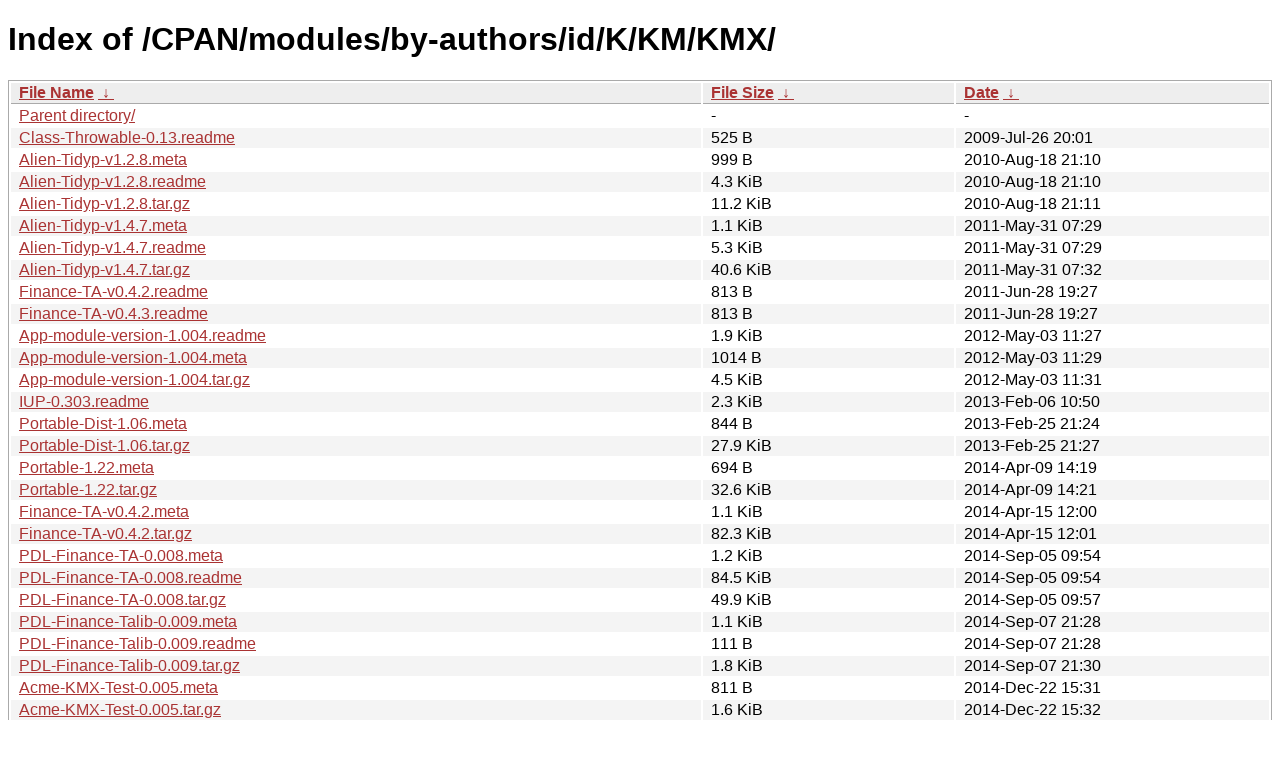

--- FILE ---
content_type: text/html; charset=utf8
request_url: https://mirrors.sohu.com/CPAN/modules/by-authors/id/K/KM/KMX/?C=M&O=A
body_size: 4866
content:
<!DOCTYPE html><html><head><meta http-equiv="content-type" content="text/html; charset=utf-8"><meta name="viewport" content="width=device-width"><style type="text/css">body,html {background:#fff;font-family:"Bitstream Vera Sans","Lucida Grande","Lucida Sans Unicode",Lucidux,Verdana,Lucida,sans-serif;}tr:nth-child(even) {background:#f4f4f4;}th,td {padding:0.1em 0.5em;}th {text-align:left;font-weight:bold;background:#eee;border-bottom:1px solid #aaa;}#list {border:1px solid #aaa;width:100%;}a {color:#a33;}a:hover {color:#e33;}</style>

<title>Index of /CPAN/modules/by-authors/id/K/KM/KMX/</title>
</head><body><h1>Index of /CPAN/modules/by-authors/id/K/KM/KMX/</h1>
<table id="list"><thead><tr><th style="width:55%"><a href="?C=N&amp;O=A">File Name</a>&nbsp;<a href="?C=N&amp;O=D">&nbsp;&darr;&nbsp;</a></th><th style="width:20%"><a href="?C=S&amp;O=A">File Size</a>&nbsp;<a href="?C=S&amp;O=D">&nbsp;&darr;&nbsp;</a></th><th style="width:25%"><a href="?C=M&amp;O=A">Date</a>&nbsp;<a href="?C=M&amp;O=D">&nbsp;&darr;&nbsp;</a></th></tr></thead>
<tbody><tr><td class="link"><a href="../?C=M&amp;O=A">Parent directory/</a></td><td class="size">-</td><td class="date">-</td></tr><tr><td class="link"><a href="Class-Throwable-0.13.readme" title="Class-Throwable-0.13.readme">Class-Throwable-0.13.readme</a></td><td class="size">525 B</td><td class="date">2009-Jul-26 20:01</td></tr>
<tr><td class="link"><a href="Alien-Tidyp-v1.2.8.meta" title="Alien-Tidyp-v1.2.8.meta">Alien-Tidyp-v1.2.8.meta</a></td><td class="size">999 B</td><td class="date">2010-Aug-18 21:10</td></tr>
<tr><td class="link"><a href="Alien-Tidyp-v1.2.8.readme" title="Alien-Tidyp-v1.2.8.readme">Alien-Tidyp-v1.2.8.readme</a></td><td class="size">4.3 KiB</td><td class="date">2010-Aug-18 21:10</td></tr>
<tr><td class="link"><a href="Alien-Tidyp-v1.2.8.tar.gz" title="Alien-Tidyp-v1.2.8.tar.gz">Alien-Tidyp-v1.2.8.tar.gz</a></td><td class="size">11.2 KiB</td><td class="date">2010-Aug-18 21:11</td></tr>
<tr><td class="link"><a href="Alien-Tidyp-v1.4.7.meta" title="Alien-Tidyp-v1.4.7.meta">Alien-Tidyp-v1.4.7.meta</a></td><td class="size">1.1 KiB</td><td class="date">2011-May-31 07:29</td></tr>
<tr><td class="link"><a href="Alien-Tidyp-v1.4.7.readme" title="Alien-Tidyp-v1.4.7.readme">Alien-Tidyp-v1.4.7.readme</a></td><td class="size">5.3 KiB</td><td class="date">2011-May-31 07:29</td></tr>
<tr><td class="link"><a href="Alien-Tidyp-v1.4.7.tar.gz" title="Alien-Tidyp-v1.4.7.tar.gz">Alien-Tidyp-v1.4.7.tar.gz</a></td><td class="size">40.6 KiB</td><td class="date">2011-May-31 07:32</td></tr>
<tr><td class="link"><a href="Finance-TA-v0.4.2.readme" title="Finance-TA-v0.4.2.readme">Finance-TA-v0.4.2.readme</a></td><td class="size">813 B</td><td class="date">2011-Jun-28 19:27</td></tr>
<tr><td class="link"><a href="Finance-TA-v0.4.3.readme" title="Finance-TA-v0.4.3.readme">Finance-TA-v0.4.3.readme</a></td><td class="size">813 B</td><td class="date">2011-Jun-28 19:27</td></tr>
<tr><td class="link"><a href="App-module-version-1.004.readme" title="App-module-version-1.004.readme">App-module-version-1.004.readme</a></td><td class="size">1.9 KiB</td><td class="date">2012-May-03 11:27</td></tr>
<tr><td class="link"><a href="App-module-version-1.004.meta" title="App-module-version-1.004.meta">App-module-version-1.004.meta</a></td><td class="size">1014 B</td><td class="date">2012-May-03 11:29</td></tr>
<tr><td class="link"><a href="App-module-version-1.004.tar.gz" title="App-module-version-1.004.tar.gz">App-module-version-1.004.tar.gz</a></td><td class="size">4.5 KiB</td><td class="date">2012-May-03 11:31</td></tr>
<tr><td class="link"><a href="IUP-0.303.readme" title="IUP-0.303.readme">IUP-0.303.readme</a></td><td class="size">2.3 KiB</td><td class="date">2013-Feb-06 10:50</td></tr>
<tr><td class="link"><a href="Portable-Dist-1.06.meta" title="Portable-Dist-1.06.meta">Portable-Dist-1.06.meta</a></td><td class="size">844 B</td><td class="date">2013-Feb-25 21:24</td></tr>
<tr><td class="link"><a href="Portable-Dist-1.06.tar.gz" title="Portable-Dist-1.06.tar.gz">Portable-Dist-1.06.tar.gz</a></td><td class="size">27.9 KiB</td><td class="date">2013-Feb-25 21:27</td></tr>
<tr><td class="link"><a href="Portable-1.22.meta" title="Portable-1.22.meta">Portable-1.22.meta</a></td><td class="size">694 B</td><td class="date">2014-Apr-09 14:19</td></tr>
<tr><td class="link"><a href="Portable-1.22.tar.gz" title="Portable-1.22.tar.gz">Portable-1.22.tar.gz</a></td><td class="size">32.6 KiB</td><td class="date">2014-Apr-09 14:21</td></tr>
<tr><td class="link"><a href="Finance-TA-v0.4.2.meta" title="Finance-TA-v0.4.2.meta">Finance-TA-v0.4.2.meta</a></td><td class="size">1.1 KiB</td><td class="date">2014-Apr-15 12:00</td></tr>
<tr><td class="link"><a href="Finance-TA-v0.4.2.tar.gz" title="Finance-TA-v0.4.2.tar.gz">Finance-TA-v0.4.2.tar.gz</a></td><td class="size">82.3 KiB</td><td class="date">2014-Apr-15 12:01</td></tr>
<tr><td class="link"><a href="PDL-Finance-TA-0.008.meta" title="PDL-Finance-TA-0.008.meta">PDL-Finance-TA-0.008.meta</a></td><td class="size">1.2 KiB</td><td class="date">2014-Sep-05 09:54</td></tr>
<tr><td class="link"><a href="PDL-Finance-TA-0.008.readme" title="PDL-Finance-TA-0.008.readme">PDL-Finance-TA-0.008.readme</a></td><td class="size">84.5 KiB</td><td class="date">2014-Sep-05 09:54</td></tr>
<tr><td class="link"><a href="PDL-Finance-TA-0.008.tar.gz" title="PDL-Finance-TA-0.008.tar.gz">PDL-Finance-TA-0.008.tar.gz</a></td><td class="size">49.9 KiB</td><td class="date">2014-Sep-05 09:57</td></tr>
<tr><td class="link"><a href="PDL-Finance-Talib-0.009.meta" title="PDL-Finance-Talib-0.009.meta">PDL-Finance-Talib-0.009.meta</a></td><td class="size">1.1 KiB</td><td class="date">2014-Sep-07 21:28</td></tr>
<tr><td class="link"><a href="PDL-Finance-Talib-0.009.readme" title="PDL-Finance-Talib-0.009.readme">PDL-Finance-Talib-0.009.readme</a></td><td class="size">111 B</td><td class="date">2014-Sep-07 21:28</td></tr>
<tr><td class="link"><a href="PDL-Finance-Talib-0.009.tar.gz" title="PDL-Finance-Talib-0.009.tar.gz">PDL-Finance-Talib-0.009.tar.gz</a></td><td class="size">1.8 KiB</td><td class="date">2014-Sep-07 21:30</td></tr>
<tr><td class="link"><a href="Acme-KMX-Test-0.005.meta" title="Acme-KMX-Test-0.005.meta">Acme-KMX-Test-0.005.meta</a></td><td class="size">811 B</td><td class="date">2014-Dec-22 15:31</td></tr>
<tr><td class="link"><a href="Acme-KMX-Test-0.005.tar.gz" title="Acme-KMX-Test-0.005.tar.gz">Acme-KMX-Test-0.005.tar.gz</a></td><td class="size">1.6 KiB</td><td class="date">2014-Dec-22 15:32</td></tr>
<tr><td class="link"><a href="Acme-KMX-Test-0.006.meta" title="Acme-KMX-Test-0.006.meta">Acme-KMX-Test-0.006.meta</a></td><td class="size">811 B</td><td class="date">2014-Dec-25 12:00</td></tr>
<tr><td class="link"><a href="Acme-KMX-Test-0.006.tar.gz" title="Acme-KMX-Test-0.006.tar.gz">Acme-KMX-Test-0.006.tar.gz</a></td><td class="size">1.6 KiB</td><td class="date">2014-Dec-25 12:01</td></tr>
<tr><td class="link"><a href="Acme-KMX-Test-0.007.meta" title="Acme-KMX-Test-0.007.meta">Acme-KMX-Test-0.007.meta</a></td><td class="size">1.0 KiB</td><td class="date">2015-Jan-01 15:33</td></tr>
<tr><td class="link"><a href="Acme-KMX-Test-0.007.tar.gz" title="Acme-KMX-Test-0.007.tar.gz">Acme-KMX-Test-0.007.tar.gz</a></td><td class="size">1.7 KiB</td><td class="date">2015-Jan-01 15:34</td></tr>
<tr><td class="link"><a href="Acme-KMX-Test-0.008.meta" title="Acme-KMX-Test-0.008.meta">Acme-KMX-Test-0.008.meta</a></td><td class="size">1.0 KiB</td><td class="date">2015-Jan-01 15:45</td></tr>
<tr><td class="link"><a href="Acme-KMX-Test-0.008.tar.gz" title="Acme-KMX-Test-0.008.tar.gz">Acme-KMX-Test-0.008.tar.gz</a></td><td class="size">1.8 KiB</td><td class="date">2015-Jan-01 15:46</td></tr>
<tr><td class="link"><a href="Acme-KMX-Test-0.009.meta" title="Acme-KMX-Test-0.009.meta">Acme-KMX-Test-0.009.meta</a></td><td class="size">811 B</td><td class="date">2015-Jan-01 15:46</td></tr>
<tr><td class="link"><a href="Acme-KMX-Test-0.009.tar.gz" title="Acme-KMX-Test-0.009.tar.gz">Acme-KMX-Test-0.009.tar.gz</a></td><td class="size">1.7 KiB</td><td class="date">2015-Jan-01 15:48</td></tr>
<tr><td class="link"><a href="Acme-KMX-Test-0.010.meta" title="Acme-KMX-Test-0.010.meta">Acme-KMX-Test-0.010.meta</a></td><td class="size">811 B</td><td class="date">2015-Jan-01 15:51</td></tr>
<tr><td class="link"><a href="Acme-KMX-Test-0.010.tar.gz" title="Acme-KMX-Test-0.010.tar.gz">Acme-KMX-Test-0.010.tar.gz</a></td><td class="size">1.7 KiB</td><td class="date">2015-Jan-01 15:51</td></tr>
<tr><td class="link"><a href="Acme-KMX-Test-0.011.meta" title="Acme-KMX-Test-0.011.meta">Acme-KMX-Test-0.011.meta</a></td><td class="size">1.0 KiB</td><td class="date">2015-Jan-01 23:01</td></tr>
<tr><td class="link"><a href="Acme-KMX-Test-0.011.tar.gz" title="Acme-KMX-Test-0.011.tar.gz">Acme-KMX-Test-0.011.tar.gz</a></td><td class="size">1.8 KiB</td><td class="date">2015-Jan-01 23:03</td></tr>
<tr><td class="link"><a href="Acme-KMX-Test-0.012.meta" title="Acme-KMX-Test-0.012.meta">Acme-KMX-Test-0.012.meta</a></td><td class="size">1.1 KiB</td><td class="date">2015-Jan-01 23:07</td></tr>
<tr><td class="link"><a href="Acme-KMX-Test-0.012.tar.gz" title="Acme-KMX-Test-0.012.tar.gz">Acme-KMX-Test-0.012.tar.gz</a></td><td class="size">1.9 KiB</td><td class="date">2015-Jan-01 23:08</td></tr>
<tr><td class="link"><a href="Acme-KMX-Test-0.013.meta" title="Acme-KMX-Test-0.013.meta">Acme-KMX-Test-0.013.meta</a></td><td class="size">1.1 KiB</td><td class="date">2015-Jan-01 23:12</td></tr>
<tr><td class="link"><a href="Acme-KMX-Test-0.013.tar.gz" title="Acme-KMX-Test-0.013.tar.gz">Acme-KMX-Test-0.013.tar.gz</a></td><td class="size">1.9 KiB</td><td class="date">2015-Jan-01 23:13</td></tr>
<tr><td class="link"><a href="Crypt-OpenSSL-AES-0.03.readme" title="Crypt-OpenSSL-AES-0.03.readme">Crypt-OpenSSL-AES-0.03.readme</a></td><td class="size">729 B</td><td class="date">2015-Feb-04 08:08</td></tr>
<tr><td class="link"><a href="Crypt-OpenSSL-AES-0.03.meta" title="Crypt-OpenSSL-AES-0.03.meta">Crypt-OpenSSL-AES-0.03.meta</a></td><td class="size">999 B</td><td class="date">2015-Feb-04 08:11</td></tr>
<tr><td class="link"><a href="Crypt-OpenSSL-AES-0.03.tar.gz" title="Crypt-OpenSSL-AES-0.03.tar.gz">Crypt-OpenSSL-AES-0.03.tar.gz</a></td><td class="size">48.8 KiB</td><td class="date">2015-Feb-04 08:13</td></tr>
<tr><td class="link"><a href="Class-Throwable-0.13.meta" title="Class-Throwable-0.13.meta">Class-Throwable-0.13.meta</a></td><td class="size">992 B</td><td class="date">2015-Feb-04 19:04</td></tr>
<tr><td class="link"><a href="Class-Throwable-0.13.tar.gz" title="Class-Throwable-0.13.tar.gz">Class-Throwable-0.13.tar.gz</a></td><td class="size">11.5 KiB</td><td class="date">2015-Feb-04 19:05</td></tr>
<tr><td class="link"><a href="IUP-0.303.meta" title="IUP-0.303.meta">IUP-0.303.meta</a></td><td class="size">7.7 KiB</td><td class="date">2015-Feb-08 19:04</td></tr>
<tr><td class="link"><a href="IUP-0.303.tar.gz" title="IUP-0.303.tar.gz">IUP-0.303.tar.gz</a></td><td class="size">521.0 KiB</td><td class="date">2015-Feb-08 19:06</td></tr>
<tr><td class="link"><a href="Win32-GUI-1.13.readme" title="Win32-GUI-1.13.readme">Win32-GUI-1.13.readme</a></td><td class="size">5.3 KiB</td><td class="date">2015-Jun-03 12:32</td></tr>
<tr><td class="link"><a href="Finance-TA-v0.4.3.meta" title="Finance-TA-v0.4.3.meta">Finance-TA-v0.4.3.meta</a></td><td class="size">1.1 KiB</td><td class="date">2015-Jul-04 19:09</td></tr>
<tr><td class="link"><a href="Finance-TA-v0.4.3.tar.gz" title="Finance-TA-v0.4.3.tar.gz">Finance-TA-v0.4.3.tar.gz</a></td><td class="size">84.1 KiB</td><td class="date">2015-Jul-04 19:17</td></tr>
<tr><td class="link"><a href="PDL-IO-CSV-0.007.meta" title="PDL-IO-CSV-0.007.meta">PDL-IO-CSV-0.007.meta</a></td><td class="size">1.2 KiB</td><td class="date">2015-Oct-16 11:36</td></tr>
<tr><td class="link"><a href="PDL-IO-CSV-0.007.readme" title="PDL-IO-CSV-0.007.readme">PDL-IO-CSV-0.007.readme</a></td><td class="size">7.8 KiB</td><td class="date">2015-Oct-16 11:36</td></tr>
<tr><td class="link"><a href="PDL-IO-CSV-0.007.tar.gz" title="PDL-IO-CSV-0.007.tar.gz">PDL-IO-CSV-0.007.tar.gz</a></td><td class="size">14.9 KiB</td><td class="date">2015-Oct-16 11:38</td></tr>
<tr><td class="link"><a href="PDL-Apply-0.002.meta" title="PDL-Apply-0.002.meta">PDL-Apply-0.002.meta</a></td><td class="size">1.2 KiB</td><td class="date">2015-Oct-16 20:48</td></tr>
<tr><td class="link"><a href="PDL-Apply-0.002.readme" title="PDL-Apply-0.002.readme">PDL-Apply-0.002.readme</a></td><td class="size">2.3 KiB</td><td class="date">2015-Oct-16 20:48</td></tr>
<tr><td class="link"><a href="PDL-Apply-0.002.tar.gz" title="PDL-Apply-0.002.tar.gz">PDL-Apply-0.002.tar.gz</a></td><td class="size">4.2 KiB</td><td class="date">2015-Oct-16 20:49</td></tr>
<tr><td class="link"><a href="PDL-IO-DBI-0.009.meta" title="PDL-IO-DBI-0.009.meta">PDL-IO-DBI-0.009.meta</a></td><td class="size">1.2 KiB</td><td class="date">2015-Oct-16 22:30</td></tr>
<tr><td class="link"><a href="PDL-IO-DBI-0.009.readme" title="PDL-IO-DBI-0.009.readme">PDL-IO-DBI-0.009.readme</a></td><td class="size">7.3 KiB</td><td class="date">2015-Oct-16 22:30</td></tr>
<tr><td class="link"><a href="PDL-IO-DBI-0.009.tar.gz" title="PDL-IO-DBI-0.009.tar.gz">PDL-IO-DBI-0.009.tar.gz</a></td><td class="size">11.8 KiB</td><td class="date">2015-Oct-16 22:31</td></tr>
<tr><td class="link"><a href="PDL-DateTime-0.002.meta" title="PDL-DateTime-0.002.meta">PDL-DateTime-0.002.meta</a></td><td class="size">1.2 KiB</td><td class="date">2015-Oct-17 09:12</td></tr>
<tr><td class="link"><a href="PDL-DateTime-0.002.readme" title="PDL-DateTime-0.002.readme">PDL-DateTime-0.002.readme</a></td><td class="size">14.6 KiB</td><td class="date">2015-Oct-17 09:12</td></tr>
<tr><td class="link"><a href="PDL-DateTime-0.002.tar.gz" title="PDL-DateTime-0.002.tar.gz">PDL-DateTime-0.002.tar.gz</a></td><td class="size">30.2 KiB</td><td class="date">2015-Oct-17 09:15</td></tr>
<tr><td class="link"><a href="App-local-lib-Win32Helper-0.992.meta" title="App-local-lib-Win32Helper-0.992.meta">App-local-lib-Win32Helper-0.992.meta</a></td><td class="size">1.3 KiB</td><td class="date">2016-Apr-25 08:21</td></tr>
<tr><td class="link"><a href="App-local-lib-Win32Helper-0.992.readme" title="App-local-lib-Win32Helper-0.992.readme">App-local-lib-Win32Helper-0.992.readme</a></td><td class="size">2.2 KiB</td><td class="date">2016-Apr-25 08:21</td></tr>
<tr><td class="link"><a href="App-local-lib-Win32Helper-0.992.tar.gz" title="App-local-lib-Win32Helper-0.992.tar.gz">App-local-lib-Win32Helper-0.992.tar.gz</a></td><td class="size">8.0 KiB</td><td class="date">2016-Apr-25 08:23</td></tr>
<tr><td class="link"><a href="PDL-IO-DBI-0.010.meta" title="PDL-IO-DBI-0.010.meta">PDL-IO-DBI-0.010.meta</a></td><td class="size">1.3 KiB</td><td class="date">2016-May-15 09:34</td></tr>
<tr><td class="link"><a href="PDL-IO-DBI-0.010.readme" title="PDL-IO-DBI-0.010.readme">PDL-IO-DBI-0.010.readme</a></td><td class="size">10.1 KiB</td><td class="date">2016-May-15 09:34</td></tr>
<tr><td class="link"><a href="PDL-IO-DBI-0.010.tar.gz" title="PDL-IO-DBI-0.010.tar.gz">PDL-IO-DBI-0.010.tar.gz</a></td><td class="size">14.6 KiB</td><td class="date">2016-May-15 09:39</td></tr>
<tr><td class="link"><a href="Win32-GUI-1.13.meta" title="Win32-GUI-1.13.meta">Win32-GUI-1.13.meta</a></td><td class="size">1.9 KiB</td><td class="date">2016-Jul-26 07:34</td></tr>
<tr><td class="link"><a href="Win32-GUI-1.13.tar.gz" title="Win32-GUI-1.13.tar.gz">Win32-GUI-1.13.tar.gz</a></td><td class="size">3.0 MiB</td><td class="date">2016-Jul-26 07:43</td></tr>
<tr><td class="link"><a href="IUP-0.305.meta" title="IUP-0.305.meta">IUP-0.305.meta</a></td><td class="size">8.0 KiB</td><td class="date">2016-Sep-07 19:01</td></tr>
<tr><td class="link"><a href="IUP-0.305.readme" title="IUP-0.305.readme">IUP-0.305.readme</a></td><td class="size">2.3 KiB</td><td class="date">2016-Sep-07 19:01</td></tr>
<tr><td class="link"><a href="IUP-0.305.tar.gz" title="IUP-0.305.tar.gz">IUP-0.305.tar.gz</a></td><td class="size">527.5 KiB</td><td class="date">2016-Sep-07 19:02</td></tr>
<tr><td class="link"><a href="Alien-IUP-0.710.meta" title="Alien-IUP-0.710.meta">Alien-IUP-0.710.meta</a></td><td class="size">2.3 KiB</td><td class="date">2016-Sep-12 07:34</td></tr>
<tr><td class="link"><a href="Alien-IUP-0.710.readme" title="Alien-IUP-0.710.readme">Alien-IUP-0.710.readme</a></td><td class="size">4.1 KiB</td><td class="date">2016-Sep-12 07:34</td></tr>
<tr><td class="link"><a href="Alien-IUP-0.710.tar.gz" title="Alien-IUP-0.710.tar.gz">Alien-IUP-0.710.tar.gz</a></td><td class="size">78.7 KiB</td><td class="date">2016-Sep-12 07:36</td></tr>
<tr><td class="link"><a href="Crypt-OpenSSL-AES-0.05.readme" title="Crypt-OpenSSL-AES-0.05.readme">Crypt-OpenSSL-AES-0.05.readme</a></td><td class="size">729 B</td><td class="date">2016-Oct-22 10:46</td></tr>
<tr><td class="link"><a href="Crypt-OpenSSL-AES-0.04.readme" title="Crypt-OpenSSL-AES-0.04.readme">Crypt-OpenSSL-AES-0.04.readme</a></td><td class="size">729 B</td><td class="date">2016-Oct-22 10:46</td></tr>
<tr><td class="link"><a href="Crypt-OpenSSL-Bignum-0.08.readme" title="Crypt-OpenSSL-Bignum-0.08.readme">Crypt-OpenSSL-Bignum-0.08.readme</a></td><td class="size">629 B</td><td class="date">2016-Oct-22 10:46</td></tr>
<tr><td class="link"><a href="Crypt-OpenSSL-DSA-0.18.readme" title="Crypt-OpenSSL-DSA-0.18.readme">Crypt-OpenSSL-DSA-0.18.readme</a></td><td class="size">832 B</td><td class="date">2016-Nov-17 09:49</td></tr>
<tr><td class="link"><a href="Crypt-OpenSSL-DSA-0.19.readme" title="Crypt-OpenSSL-DSA-0.19.readme">Crypt-OpenSSL-DSA-0.19.readme</a></td><td class="size">832 B</td><td class="date">2016-Nov-17 09:49</td></tr>
<tr><td class="link"><a href="Crypt-OpenSSL-DSA-0.20.readme" title="Crypt-OpenSSL-DSA-0.20.readme">Crypt-OpenSSL-DSA-0.20.readme</a></td><td class="size">832 B</td><td class="date">2016-Nov-17 09:49</td></tr>
<tr><td class="link"><a href="Crypt-OpenSSL-DSA-0.18.meta" title="Crypt-OpenSSL-DSA-0.18.meta">Crypt-OpenSSL-DSA-0.18.meta</a></td><td class="size">1017 B</td><td class="date">2016-Nov-17 10:32</td></tr>
<tr><td class="link"><a href="Crypt-OpenSSL-DSA-0.18.tar.gz" title="Crypt-OpenSSL-DSA-0.18.tar.gz">Crypt-OpenSSL-DSA-0.18.tar.gz</a></td><td class="size">9.0 KiB</td><td class="date">2016-Nov-17 10:33</td></tr>
<tr><td class="link"><a href="PDL-IO-Sereal-0.003.meta" title="PDL-IO-Sereal-0.003.meta">PDL-IO-Sereal-0.003.meta</a></td><td class="size">1.2 KiB</td><td class="date">2016-Dec-16 18:45</td></tr>
<tr><td class="link"><a href="PDL-IO-Sereal-0.003.readme" title="PDL-IO-Sereal-0.003.readme">PDL-IO-Sereal-0.003.readme</a></td><td class="size">1.6 KiB</td><td class="date">2016-Dec-16 18:45</td></tr>
<tr><td class="link"><a href="PDL-IO-Sereal-0.003.tar.gz" title="PDL-IO-Sereal-0.003.tar.gz">PDL-IO-Sereal-0.003.tar.gz</a></td><td class="size">4.2 KiB</td><td class="date">2016-Dec-16 18:47</td></tr>
<tr><td class="link"><a href="PDL-IO-CSV-0.009.meta" title="PDL-IO-CSV-0.009.meta">PDL-IO-CSV-0.009.meta</a></td><td class="size">1.4 KiB</td><td class="date">2016-Dec-16 18:50</td></tr>
<tr><td class="link"><a href="PDL-IO-CSV-0.009.readme" title="PDL-IO-CSV-0.009.readme">PDL-IO-CSV-0.009.readme</a></td><td class="size">8.0 KiB</td><td class="date">2016-Dec-16 18:50</td></tr>
<tr><td class="link"><a href="PDL-IO-CSV-0.009.tar.gz" title="PDL-IO-CSV-0.009.tar.gz">PDL-IO-CSV-0.009.tar.gz</a></td><td class="size">15.3 KiB</td><td class="date">2016-Dec-16 18:51</td></tr>
<tr><td class="link"><a href="PDL-IO-DBI-0.011.meta" title="PDL-IO-DBI-0.011.meta">PDL-IO-DBI-0.011.meta</a></td><td class="size">1.4 KiB</td><td class="date">2016-Dec-16 18:57</td></tr>
<tr><td class="link"><a href="PDL-IO-DBI-0.011.readme" title="PDL-IO-DBI-0.011.readme">PDL-IO-DBI-0.011.readme</a></td><td class="size">9.8 KiB</td><td class="date">2016-Dec-16 18:57</td></tr>
<tr><td class="link"><a href="PDL-IO-DBI-0.011.tar.gz" title="PDL-IO-DBI-0.011.tar.gz">PDL-IO-DBI-0.011.tar.gz</a></td><td class="size">14.7 KiB</td><td class="date">2016-Dec-16 18:59</td></tr>
<tr><td class="link"><a href="PDL-IO-XLSX-0.004.meta" title="PDL-IO-XLSX-0.004.meta">PDL-IO-XLSX-0.004.meta</a></td><td class="size">1.6 KiB</td><td class="date">2016-Dec-18 13:37</td></tr>
<tr><td class="link"><a href="PDL-IO-XLSX-0.004.readme" title="PDL-IO-XLSX-0.004.readme">PDL-IO-XLSX-0.004.readme</a></td><td class="size">5.9 KiB</td><td class="date">2016-Dec-18 13:37</td></tr>
<tr><td class="link"><a href="PDL-IO-XLSX-0.004.tar.gz" title="PDL-IO-XLSX-0.004.tar.gz">PDL-IO-XLSX-0.004.tar.gz</a></td><td class="size">47.5 KiB</td><td class="date">2016-Dec-18 13:39</td></tr>
<tr><td class="link"><a href="PDL-IO-DBI-0.012.meta" title="PDL-IO-DBI-0.012.meta">PDL-IO-DBI-0.012.meta</a></td><td class="size">1.4 KiB</td><td class="date">2016-Dec-19 15:40</td></tr>
<tr><td class="link"><a href="PDL-IO-DBI-0.012.readme" title="PDL-IO-DBI-0.012.readme">PDL-IO-DBI-0.012.readme</a></td><td class="size">9.8 KiB</td><td class="date">2016-Dec-19 15:40</td></tr>
<tr><td class="link"><a href="PDL-IO-DBI-0.012.tar.gz" title="PDL-IO-DBI-0.012.tar.gz">PDL-IO-DBI-0.012.tar.gz</a></td><td class="size">14.8 KiB</td><td class="date">2016-Dec-19 15:42</td></tr>
<tr><td class="link"><a href="PDL-IO-CSV-0.010.meta" title="PDL-IO-CSV-0.010.meta">PDL-IO-CSV-0.010.meta</a></td><td class="size">1.4 KiB</td><td class="date">2016-Dec-23 08:09</td></tr>
<tr><td class="link"><a href="PDL-IO-CSV-0.010.readme" title="PDL-IO-CSV-0.010.readme">PDL-IO-CSV-0.010.readme</a></td><td class="size">8.0 KiB</td><td class="date">2016-Dec-23 08:09</td></tr>
<tr><td class="link"><a href="PDL-IO-CSV-0.010.tar.gz" title="PDL-IO-CSV-0.010.tar.gz">PDL-IO-CSV-0.010.tar.gz</a></td><td class="size">15.4 KiB</td><td class="date">2016-Dec-23 08:11</td></tr>
<tr><td class="link"><a href="PDL-DateTime-0.003.meta" title="PDL-DateTime-0.003.meta">PDL-DateTime-0.003.meta</a></td><td class="size">1.3 KiB</td><td class="date">2017-Jan-01 18:58</td></tr>
<tr><td class="link"><a href="PDL-DateTime-0.003.readme" title="PDL-DateTime-0.003.readme">PDL-DateTime-0.003.readme</a></td><td class="size">14.2 KiB</td><td class="date">2017-Jan-01 18:58</td></tr>
<tr><td class="link"><a href="PDL-DateTime-0.003.tar.gz" title="PDL-DateTime-0.003.tar.gz">PDL-DateTime-0.003.tar.gz</a></td><td class="size">28.2 KiB</td><td class="date">2017-Jan-01 19:11</td></tr>
<tr><td class="link"><a href="Crypt-OpenSSL-DSA-0.19.meta" title="Crypt-OpenSSL-DSA-0.19.meta">Crypt-OpenSSL-DSA-0.19.meta</a></td><td class="size">1017 B</td><td class="date">2017-Jan-13 08:19</td></tr>
<tr><td class="link"><a href="Crypt-OpenSSL-DSA-0.19.tar.gz" title="Crypt-OpenSSL-DSA-0.19.tar.gz">Crypt-OpenSSL-DSA-0.19.tar.gz</a></td><td class="size">9.0 KiB</td><td class="date">2017-Jan-13 08:24</td></tr>
<tr><td class="link"><a href="Crypt-OpenSSL-Bignum-0.08.meta" title="Crypt-OpenSSL-Bignum-0.08.meta">Crypt-OpenSSL-Bignum-0.08.meta</a></td><td class="size">1.1 KiB</td><td class="date">2017-Feb-08 19:23</td></tr>
<tr><td class="link"><a href="Crypt-OpenSSL-Bignum-0.08.tar.gz" title="Crypt-OpenSSL-Bignum-0.08.tar.gz">Crypt-OpenSSL-Bignum-0.08.tar.gz</a></td><td class="size">15.6 KiB</td><td class="date">2017-Feb-08 19:25</td></tr>
<tr><td class="link"><a href="Crypt-OpenSSL-AES-0.04.meta" title="Crypt-OpenSSL-AES-0.04.meta">Crypt-OpenSSL-AES-0.04.meta</a></td><td class="size">1.0 KiB</td><td class="date">2017-Feb-08 19:27</td></tr>
<tr><td class="link"><a href="Crypt-OpenSSL-AES-0.04.tar.gz" title="Crypt-OpenSSL-AES-0.04.tar.gz">Crypt-OpenSSL-AES-0.04.tar.gz</a></td><td class="size">49.0 KiB</td><td class="date">2017-Feb-08 19:29</td></tr>
<tr><td class="link"><a href="Crypt-OpenSSL-AES-0.05.meta" title="Crypt-OpenSSL-AES-0.05.meta">Crypt-OpenSSL-AES-0.05.meta</a></td><td class="size">1.0 KiB</td><td class="date">2017-May-12 17:59</td></tr>
<tr><td class="link"><a href="Crypt-OpenSSL-AES-0.05.tar.gz" title="Crypt-OpenSSL-AES-0.05.tar.gz">Crypt-OpenSSL-AES-0.05.tar.gz</a></td><td class="size">48.9 KiB</td><td class="date">2017-May-12 18:02</td></tr>
<tr><td class="link"><a href="Win32-GUI-1.14.readme" title="Win32-GUI-1.14.readme">Win32-GUI-1.14.readme</a></td><td class="size">5.3 KiB</td><td class="date">2017-Jun-01 13:01</td></tr>
<tr><td class="link"><a href="Win32-GUI-1.14.meta" title="Win32-GUI-1.14.meta">Win32-GUI-1.14.meta</a></td><td class="size">1.9 KiB</td><td class="date">2017-Jun-01 13:04</td></tr>
<tr><td class="link"><a href="Win32-GUI-1.14.tar.gz" title="Win32-GUI-1.14.tar.gz">Win32-GUI-1.14.tar.gz</a></td><td class="size">3.0 MiB</td><td class="date">2017-Jun-01 13:07</td></tr>
<tr><td class="link"><a href="Alien-IUP-0.711.meta" title="Alien-IUP-0.711.meta">Alien-IUP-0.711.meta</a></td><td class="size">2.3 KiB</td><td class="date">2017-Jun-01 13:57</td></tr>
<tr><td class="link"><a href="Alien-IUP-0.711.readme" title="Alien-IUP-0.711.readme">Alien-IUP-0.711.readme</a></td><td class="size">4.1 KiB</td><td class="date">2017-Jun-01 13:57</td></tr>
<tr><td class="link"><a href="Alien-IUP-0.711.tar.gz" title="Alien-IUP-0.711.tar.gz">Alien-IUP-0.711.tar.gz</a></td><td class="size">78.8 KiB</td><td class="date">2017-Jun-01 13:59</td></tr>
<tr><td class="link"><a href="Alien-FreeImage-1.001.meta" title="Alien-FreeImage-1.001.meta">Alien-FreeImage-1.001.meta</a></td><td class="size">1.6 KiB</td><td class="date">2017-Jul-11 11:44</td></tr>
<tr><td class="link"><a href="Alien-FreeImage-1.001.readme" title="Alien-FreeImage-1.001.readme">Alien-FreeImage-1.001.readme</a></td><td class="size">1.5 KiB</td><td class="date">2017-Jul-11 11:44</td></tr>
<tr><td class="link"><a href="Alien-FreeImage-1.001.tar.gz" title="Alien-FreeImage-1.001.tar.gz">Alien-FreeImage-1.001.tar.gz</a></td><td class="size">5.8 MiB</td><td class="date">2017-Jul-11 11:46</td></tr>
<tr><td class="link"><a href="PDL-IO-Image-1.001.meta" title="PDL-IO-Image-1.001.meta">PDL-IO-Image-1.001.meta</a></td><td class="size">1.3 KiB</td><td class="date">2017-Jul-11 11:48</td></tr>
<tr><td class="link"><a href="PDL-IO-Image-1.001.readme" title="PDL-IO-Image-1.001.readme">PDL-IO-Image-1.001.readme</a></td><td class="size">34.9 KiB</td><td class="date">2017-Jul-11 11:48</td></tr>
<tr><td class="link"><a href="PDL-IO-Image-1.001.tar.gz" title="PDL-IO-Image-1.001.tar.gz">PDL-IO-Image-1.001.tar.gz</a></td><td class="size">885.3 KiB</td><td class="date">2017-Jul-11 11:50</td></tr>
<tr><td class="link"><a href="Crypt-OpenSSL-Bignum-0.09.readme" title="Crypt-OpenSSL-Bignum-0.09.readme">Crypt-OpenSSL-Bignum-0.09.readme</a></td><td class="size">632 B</td><td class="date">2017-Dec-01 19:08</td></tr>
<tr><td class="link"><a href="Crypt-OpenSSL-Bignum-0.09.meta" title="Crypt-OpenSSL-Bignum-0.09.meta">Crypt-OpenSSL-Bignum-0.09.meta</a></td><td class="size">1.1 KiB</td><td class="date">2017-Dec-01 19:13</td></tr>
<tr><td class="link"><a href="Crypt-OpenSSL-Bignum-0.09.tar.gz" title="Crypt-OpenSSL-Bignum-0.09.tar.gz">Crypt-OpenSSL-Bignum-0.09.tar.gz</a></td><td class="size">15.8 KiB</td><td class="date">2017-Dec-01 19:14</td></tr>
<tr><td class="link"><a href="Perl-Dist-Strawberry-4.019.meta" title="Perl-Dist-Strawberry-4.019.meta">Perl-Dist-Strawberry-4.019.meta</a></td><td class="size">4.9 KiB</td><td class="date">2019-Nov-23 12:49</td></tr>
<tr><td class="link"><a href="Perl-Dist-Strawberry-4.019.readme" title="Perl-Dist-Strawberry-4.019.readme">Perl-Dist-Strawberry-4.019.readme</a></td><td class="size">1006 B</td><td class="date">2019-Nov-23 12:49</td></tr>
<tr><td class="link"><a href="Perl-Dist-Strawberry-4.019.tar.gz" title="Perl-Dist-Strawberry-4.019.tar.gz">Perl-Dist-Strawberry-4.019.tar.gz</a></td><td class="size">2.7 MiB</td><td class="date">2019-Nov-23 12:53</td></tr>
<tr><td class="link"><a href="PDL-IO-CSV-0.011.meta" title="PDL-IO-CSV-0.011.meta">PDL-IO-CSV-0.011.meta</a></td><td class="size">1.3 KiB</td><td class="date">2019-Dec-04 21:05</td></tr>
<tr><td class="link"><a href="PDL-IO-CSV-0.011.readme" title="PDL-IO-CSV-0.011.readme">PDL-IO-CSV-0.011.readme</a></td><td class="size">8.0 KiB</td><td class="date">2019-Dec-04 21:05</td></tr>
<tr><td class="link"><a href="PDL-IO-CSV-0.011.tar.gz" title="PDL-IO-CSV-0.011.tar.gz">PDL-IO-CSV-0.011.tar.gz</a></td><td class="size">15.6 KiB</td><td class="date">2019-Dec-04 21:07</td></tr>
<tr><td class="link"><a href="Portable-1.23.meta" title="Portable-1.23.meta">Portable-1.23.meta</a></td><td class="size">1.3 KiB</td><td class="date">2020-Feb-07 20:53</td></tr>
<tr><td class="link"><a href="Portable-1.23.readme" title="Portable-1.23.readme">Portable-1.23.readme</a></td><td class="size">1.7 KiB</td><td class="date">2020-Feb-07 20:53</td></tr>
<tr><td class="link"><a href="Portable-1.23.tar.gz" title="Portable-1.23.tar.gz">Portable-1.23.tar.gz</a></td><td class="size">14.7 KiB</td><td class="date">2020-Feb-07 20:54</td></tr>
<tr><td class="link"><a href="Portable-Dist-1.09.meta" title="Portable-Dist-1.09.meta">Portable-Dist-1.09.meta</a></td><td class="size">1.5 KiB</td><td class="date">2020-Feb-09 14:54</td></tr>
<tr><td class="link"><a href="Portable-Dist-1.09.readme" title="Portable-Dist-1.09.readme">Portable-Dist-1.09.readme</a></td><td class="size">1.2 KiB</td><td class="date">2020-Feb-09 14:54</td></tr>
<tr><td class="link"><a href="Portable-Dist-1.09.tar.gz" title="Portable-Dist-1.09.tar.gz">Portable-Dist-1.09.tar.gz</a></td><td class="size">11.1 KiB</td><td class="date">2020-Feb-09 14:55</td></tr>
<tr><td class="link"><a href="Perl-Dist-Strawberry-4.020.readme" title="Perl-Dist-Strawberry-4.020.readme">Perl-Dist-Strawberry-4.020.readme</a></td><td class="size">1006 B</td><td class="date">2020-Mar-17 10:27</td></tr>
<tr><td class="link"><a href="Perl-Dist-Strawberry-4.020.meta" title="Perl-Dist-Strawberry-4.020.meta">Perl-Dist-Strawberry-4.020.meta</a></td><td class="size">4.9 KiB</td><td class="date">2020-Mar-17 10:27</td></tr>
<tr><td class="link"><a href="Perl-Dist-Strawberry-4.020.tar.gz" title="Perl-Dist-Strawberry-4.020.tar.gz">Perl-Dist-Strawberry-4.020.tar.gz</a></td><td class="size">2.7 MiB</td><td class="date">2020-Mar-17 10:32</td></tr>
<tr><td class="link"><a href="Perl-Dist-Strawberry-4.021.readme" title="Perl-Dist-Strawberry-4.021.readme">Perl-Dist-Strawberry-4.021.readme</a></td><td class="size">1006 B</td><td class="date">2020-Aug-30 11:26</td></tr>
<tr><td class="link"><a href="Perl-Dist-Strawberry-4.021.meta" title="Perl-Dist-Strawberry-4.021.meta">Perl-Dist-Strawberry-4.021.meta</a></td><td class="size">4.9 KiB</td><td class="date">2020-Aug-30 11:26</td></tr>
<tr><td class="link"><a href="Perl-Dist-Strawberry-4.021.tar.gz" title="Perl-Dist-Strawberry-4.021.tar.gz">Perl-Dist-Strawberry-4.021.tar.gz</a></td><td class="size">2.7 MiB</td><td class="date">2020-Aug-30 11:31</td></tr>
<tr><td class="link"><a href="PDL-DateTime-0.004.meta" title="PDL-DateTime-0.004.meta">PDL-DateTime-0.004.meta</a></td><td class="size">1.3 KiB</td><td class="date">2020-Sep-05 16:48</td></tr>
<tr><td class="link"><a href="PDL-DateTime-0.004.readme" title="PDL-DateTime-0.004.readme">PDL-DateTime-0.004.readme</a></td><td class="size">14.2 KiB</td><td class="date">2020-Sep-05 16:48</td></tr>
<tr><td class="link"><a href="PDL-DateTime-0.004.tar.gz" title="PDL-DateTime-0.004.tar.gz">PDL-DateTime-0.004.tar.gz</a></td><td class="size">28.3 KiB</td><td class="date">2020-Sep-05 16:50</td></tr>
<tr><td class="link"><a href="Perl-Dist-Strawberry-4.022.meta" title="Perl-Dist-Strawberry-4.022.meta">Perl-Dist-Strawberry-4.022.meta</a></td><td class="size">4.9 KiB</td><td class="date">2021-Jan-26 09:10</td></tr>
<tr><td class="link"><a href="Perl-Dist-Strawberry-4.022.readme" title="Perl-Dist-Strawberry-4.022.readme">Perl-Dist-Strawberry-4.022.readme</a></td><td class="size">1006 B</td><td class="date">2021-Jan-26 09:10</td></tr>
<tr><td class="link"><a href="Perl-Dist-Strawberry-4.022.tar.gz" title="Perl-Dist-Strawberry-4.022.tar.gz">Perl-Dist-Strawberry-4.022.tar.gz</a></td><td class="size">2.8 MiB</td><td class="date">2021-Jan-26 09:13</td></tr>
<tr><td class="link"><a href="Crypt-OpenSSL-DSA-0.20.meta" title="Crypt-OpenSSL-DSA-0.20.meta">Crypt-OpenSSL-DSA-0.20.meta</a></td><td class="size">1012 B</td><td class="date">2021-Mar-18 20:25</td></tr>
<tr><td class="link"><a href="Crypt-OpenSSL-DSA-0.20.tar.gz" title="Crypt-OpenSSL-DSA-0.20.tar.gz">Crypt-OpenSSL-DSA-0.20.tar.gz</a></td><td class="size">9.6 KiB</td><td class="date">2021-Mar-20 12:31</td></tr>
<tr><td class="link"><a href="CHECKSUMS" title="CHECKSUMS">CHECKSUMS</a></td><td class="size">36.1 KiB</td><td class="date">2021-Nov-22 00:38</td></tr>
</tbody></table><footer>
        <p align=center><a href="http://pay.sohu.com/" target="_blank" rel="nofollow">支付中心</a> - <a href="http://hr.sohu.com/" target="_blank" rel="nofollow">搜狐招聘</a> - <a href="http://ad.sohu.com/" target="_blank" rel="nofollow">广告服务</a> - <a href="//intro.sohu.com/contact" target="_blank" rel="nofollow">联系方式</a> - <a href="http://investors.sohu.com/" target="_blank" rel="nofollow">About SOHU</a> - <a href="//intro.sohu.com" target="_blank" rel="nofollow">公司介绍</a> - <a href="//m.sohu.com/xchannel/TURBd01EQXdNekky" target="_blank" rel="nofollow">隐私政策</a></p>
        <p align=center>Copyright © 2026 Sohu All Rights Reserved. 搜狐公司 <a href="//intro.sohu.com/copyright" target="_blank" rel="nofollow">版权所有</a></p>
</footer>
